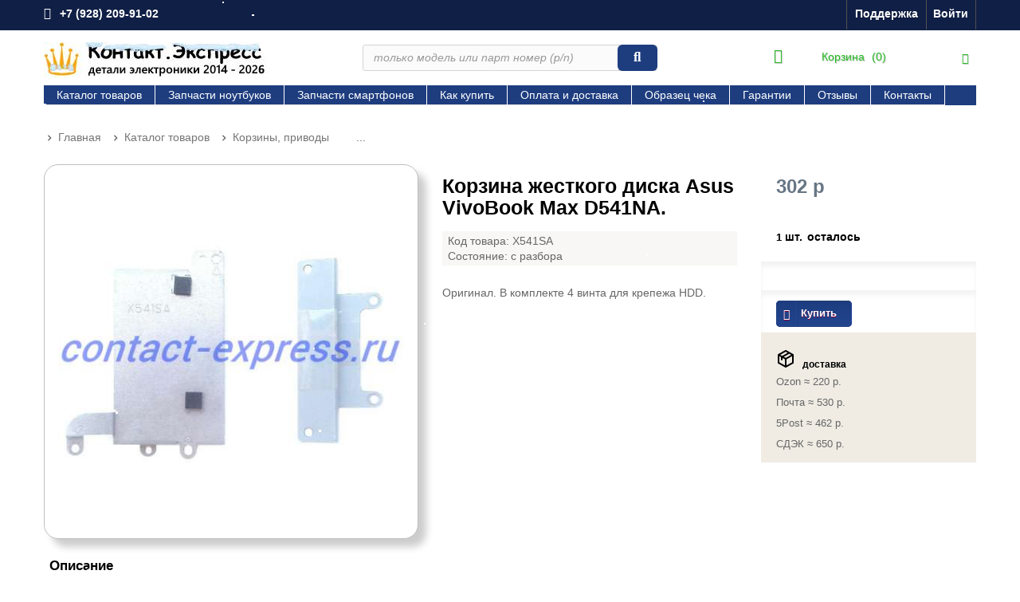

--- FILE ---
content_type: text/html; charset=utf-8
request_url: https://contact-express.ru/korziny-privody/korzina-hdd-asus-d541n.html
body_size: 38140
content:
<!DOCTYPE HTML> <!--[if lt IE 7]><html class="no-js lt-ie9 lt-ie8 lt-ie7" lang="ru-ru"><![endif]--> <!--[if IE 7]><html class="no-js lt-ie9 lt-ie8 ie7" lang="ru-ru"><![endif]--> <!--[if IE 8]><html class="no-js lt-ie9 ie8" lang="ru-ru"><![endif]--> <!--[if gt IE 8]><html class="no-js ie9" lang="ru-ru"><![endif]--><html lang="ru-ru"><head><meta charset="utf-8" /><title>D541NA корзина жёсткого диска купить оригинал.</title><meta name="description" content="Купите корзину диска на Контакт.Экспресс! Она идеально подойдёт для вашего Asus VivoBook Max D541NA. Быстро в сохранности доставим по России! + Гарантия." /><meta name="generator" content="PrestaShop" /><meta name="robots" content="index,follow" /><meta name="viewport" content="width=device-width, minimum-scale=0.25, maximum-scale=1.6, initial-scale=1.0" /><meta name="apple-mobile-web-app-capable" content="yes" /><link rel="shortcut icon" type="image/x-icon" href="/img/favicon.ico?1768665465" /><link sizes="180x180" rel="apple-touch-icon" href="/apple-touch-icon-180x180.png"><link rel="icon" href="/img/favicon.ico"><link color="#1e3d7f" rel="mask-icon" href="/img/safari-pinned-tab.svg"><meta name="msapplication-config" content="/browserconfig.xml"><link rel="manifest" href="/img/manifest.json"><link rel="stylesheet" href="https://contact-express.ru/themes/default-bootstrap/cache/v_3866_336aaca5a6b9e788096c60bccbcddd91_all.css" type="text/css" media="all" /><link rel="stylesheet" href="https://contact-express.ru/themes/default-bootstrap/cache/v_3866_b4632cd5da8519ab97b7d34dde18182d_print.css" type="text/css" media="print" />  <!--[if IE 8]> 
<script src="https://oss.maxcdn.com/libs/html5shiv/3.7.0/html5shiv.js"></script> 
<script src="https://oss.maxcdn.com/libs/respond.js/1.3.0/respond.min.js"></script> <![endif]--></head><body id="product" class="product product-103 product-korzina-hdd-asus-d541n category-74 category-korziny-privody hide-left-column hide-right-column lang_ru"><div id="page"><div class="header-container"> <header id="header"><div class="nav"><div class="container"><div class="row"> <nav><div class="header_user_info"> <a class="login" href="https://contact-express.ru/my-account" rel="nofollow" title="Войти в учетную запись"> Войти </a></div><div id="contact-link"> <a href="https://contact-express.ru/contact-us" title="Поддержка">Поддержка</a></div> <span class="shop-phone"> <i class="icon-phone"></i><a href="tel:+79282099102"><span class="white-bold"> +7 (928) 209-91-02</span></a> </span></nav></div></div></div><div><div class="container"><div class="row"><div id="header_logo"> <a href="https://contact-express.ru/" title="Контакт.Экспресс"> <img class="logo img-responsive" src="https://contact-express.ru/img/my-store-logo-1768665464.jpg" alt="Контакт.Экспресс" width="304" height="44"/> </a></div><div id="search_block_top" class="col-sm-4 clearfix"><form id="searchbox" method="get" action="//contact-express.ru/search" > <input type="hidden" name="controller" value="search" /> <input type="hidden" name="orderby" value="position" /> <input type="hidden" name="orderway" value="desc" /> <input class="search_query form-control" type="text" id="search_query_top" name="search_query" placeholder="только модель или парт номер (p/n)" value="" /> <button type="submit" name="submit_search" class="btn btn-default button-search"> <span>только модель или парт номер (p/n)</span> </button></form></div><div class="col-sm-4 clearfix"><div class="shopping_cart"> <a href="https://contact-express.ru/quick-order" title="Просмотр корзины" rel="nofollow"> <b>Корзина</b> </span> <span class="ajax_cart_no_product">(0)</span> </a><div class="cart_block block exclusive"><div class="block_content"><div class="cart_block_list"><p class="cart_block_no_products"> Нет товаров</p><div class="cart-prices"><div class="cart-prices-line first-line"> <span class="price cart_block_shipping_cost ajax_cart_shipping_cost"> 0 рублей </span> <span> Доставка </span></div><div class="cart-prices-line last-line"> <span class="price cart_block_total ajax_block_cart_total">0 р</span> <span>Общая стоимость:</span></div></div><p class="cart-buttons"> <a id="button_order_cart" class="btn btn-default button button-small" href="https://contact-express.ru/quick-order" title="Перейти в корзину" rel="nofollow"> <span> Перейти в корзину<i class="icon-chevron-right right"></i> </span> </a></p></div></div></div></div></div><div id="layer_cart"><div class="clearfix"><div class="layer_cart_product col-xs-12 col-md-6"> <span class="cross" title="Закрыть окно"></span> <span style="font-size: x-large;"><i class="icon-check"></i>Добавлен в корзину</span><div class="product-image-container layer_cart_img"></div><div class="layer_cart_product_info"> <span id="layer_cart_product_title" class="product-name"></span> <span id="layer_cart_product_attributes"></span><div> <span style="font-weight: bold;"> Число единиц товара</span> <span id="layer_cart_product_quantity"></span></div><div> <span style="font-weight: bold;"> Общая стоимость:</span> <span id="layer_cart_product_price"></span></div></div></div><div class="layer_cart_cart col-xs-12 col-md-6"> <span class="ajax_cart_product_txt_s unvisible"> Товаров в корзине: <span class="ajax_cart_quantity">0</span>. </span> <span class="ajax_cart_product_txt "> В корзине 1 товар. </span><div class="layer_cart_row"> <span style="font-weight: bold;"> Цена с доставкой: </span> <span class="ajax_block_products_total"> </span></div><div class="layer_cart_row"> <span style="font-weight: bold;"> Общая стоимость: </span> <span class="ajax_block_cart_total"> </span></div><div class="button-container"> <span class="continue btn btn-default button exclusive-medium" title="Вернуться к сайту"> <span> <i class="icon-chevron-left left"></i>Вернуться к сайту </span> </span> <a class="btn btn-default button button-medium" href="https://contact-express.ru/quick-order" title="Оформить заказ" rel="nofollow"> <span> Оформить заказ<i class="icon-chevron-right right"></i> </span> </a></div></div></div><div class="crossseling"></div></div><div class="layer_cart_overlay"></div><div id="block_top_menu" class="sf-contener clearfix col-lg-12"><div class="cat-title">Меню</div><ul class="sf-menu clearfix menu-content"><li><a href="https://contact-express.ru/katalog-tovarov/" title="Каталог товаров">Каталог товаров</a><ul><li><a href="https://contact-express.ru/shlejfy-matric/" title="Шлейфы матриц">Шлейфы матриц</a><ul><li><a href="https://contact-express.ru/shlejfy-matric-asus/" title="Шлейфы матриц ASUS">Шлейфы матриц ASUS</a></li><li><a href="https://contact-express.ru/shlejfy-matric-acer/" title="Шлейфы матриц ACER">Шлейфы матриц ACER</a></li><li><a href="https://contact-express.ru/shlejfy-matric-hp/" title="Шлейфы матриц HP">Шлейфы матриц HP</a></li></ul></li><li><a href="https://contact-express.ru/ventilyatory-kulery-noutbukov/" title="Вентиляторы (кулеры) ноутбуков">Вентиляторы (кулеры) ноутбуков</a></li><li><a href="https://contact-express.ru/elektronnye-komponenty/" title="Электронные компоненты">Электронные компоненты</a><ul><li><a href="https://contact-express.ru/tranzistory/" title="Транзисторы">Транзисторы</a></li><li><a href="https://contact-express.ru/mikroskhemy-chipy/" title="Микросхемы, чипы">Микросхемы, чипы</a></li><li><a href="https://contact-express.ru/videochipy-mosty-processory/" title="BGA - видеочипы, мосты, процессоры">BGA - видеочипы, мосты, процессоры</a></li><li><a href="https://contact-express.ru/prochie-komponenty/" title="Прочие компоненты">Прочие компоненты</a></li></ul></li><li><a href="https://contact-express.ru/klaviatury/" title="Клавиатуры">Клавиатуры</a><ul><li><a href="https://contact-express.ru/klaviatury-asus/" title="Клавиатуры ASUS">Клавиатуры ASUS</a></li><li><a href="https://contact-express.ru/klaviatury-acer/" title="Клавиатуры ACER">Клавиатуры ACER</a></li><li><a href="https://contact-express.ru/klaviatury-hp/" title="Клавиатуры HP">Клавиатуры HP</a></li></ul></li><li><a href="https://contact-express.ru/operativnaya-pamyat/" title="Оперативная память">Оперативная память</a></li><li><a href="https://contact-express.ru/materinskie-platy/" title="Материнские платы">Материнские платы</a><ul><li><a href="https://contact-express.ru/neispravnye-materinskie-platy/" title="Неисправные материнские платы">Неисправные материнские платы</a></li></ul></li><li><a href="https://contact-express.ru/korpusa-noutbukov/" title="Корпуса ноутбуков">Корпуса ноутбуков</a></li><li><a href="https://contact-express.ru/moduli-platy-kabeli-i-shlejfy/" title="Модули, платы, кабели и шлейфы">Модули, платы, кабели и шлейфы</a><ul><li><a href="https://contact-express.ru/zapchasti-smartfonov-telefonov/" title="Запчасти смартфонов, телефонов">Запчасти смартфонов, телефонов</a></li></ul></li><li><a href="https://contact-express.ru/sistemy-ohlazhdeniya/" title="Системы охлаждения">Системы охлаждения</a></li><li><a href="https://contact-express.ru/korziny-privody/" title="Корзины, приводы">Корзины, приводы</a></li><li><a href="https://contact-express.ru/petli/" title="Петли">Петли</a></li><li><a href="https://contact-express.ru/dinamiki-tachpady/" title="Динамики, тачпады">Динамики, тачпады</a></li><li><a href="https://contact-express.ru/batarei-akkumulyatory/" title="Батареи, аккумуляторы">Батареи, аккумуляторы</a></li><li><a href="https://contact-express.ru/matricy/" title="Матрицы, дисплеи">Матрицы, дисплеи</a></li><li><a href="https://contact-express.ru/processory/" title="Процессоры">Процессоры</a></li><li><a href="https://contact-express.ru/adaptery-pitaniya-zaryadnye-ustrojstva/" title="Адаптеры питания, зарядные устройства">Адаптеры питания, зарядные устройства</a></li><li><a href="https://contact-express.ru/razyomy-pitaniya/" title="Разъёмы, коннекторы.">Разъёмы, коннекторы.</a></li><li><a href="https://contact-express.ru/fotografii-plat-elektroniki/" title="Фотографии плат электроники">Фотографии плат электроники</a></li></ul></li><li><a href="https://contact-express.ru/zapchasti-noutbukov/" title="Запчасти ноутбуков">Запчасти ноутбуков</a><ul><li><a href="https://contact-express.ru/zapchasti-asus/" title="Запчасти Asus">Запчасти Asus</a><ul><li><a href="https://contact-express.ru/k50ab/" title="K50AB">K50AB</a></li><li><a href="https://contact-express.ru/k50af/" title="K50AF">K50AF</a></li><li><a href="https://contact-express.ru/k50ad/" title="K50AD">K50AD</a></li><li><a href="https://contact-express.ru/d541na/" title="D541NA">D541NA</a></li><li><a href="https://contact-express.ru/x551ma/" title="X551MA">X551MA</a></li></ul></li><li><a href="https://contact-express.ru/zapchasti-acer/" title="Запчасти Acer">Запчасти Acer</a><ul><li><a href="https://contact-express.ru/aspire-5551g/" title="Aspire 5551G">Aspire 5551G</a></li><li><a href="https://contact-express.ru/aspire-5552g/" title="Aspire 5552G">Aspire 5552G</a></li><li><a href="https://contact-express.ru/aspire-5750/" title="Aspire 5750">Aspire 5750</a></li><li><a href="https://contact-express.ru/aspire-e1-531/" title="Aspire E1-531">Aspire E1-531</a></li><li><a href="https://contact-express.ru/aspire-e1-531g/" title="Aspire E1-531G">Aspire E1-531G</a></li><li><a href="https://contact-express.ru/aspire-5943g/" title="Aspire 5943G">Aspire 5943G</a></li><li><a href="https://contact-express.ru/aspire-v5-531/" title="Aspire V5-531">Aspire V5-531</a></li></ul></li><li><a href="https://contact-express.ru/zapchasti-sony/" title="Запчасти Sony">Запчасти Sony</a><ul><li><a href="https://contact-express.ru/sony-vaio-sve151/" title="Sony Vaio SVE151">Sony Vaio SVE151</a></li><li><a href="https://contact-express.ru/sony-vaio-pcg-71211v/" title="Sony Vaio PCG-71211V">Sony Vaio PCG-71211V</a></li></ul></li><li><a href="https://contact-express.ru/zapchasti-hp/" title="Запчасти HP">Запчасти HP</a><ul><li><a href="https://contact-express.ru/hp-pavilion-dv6-6000/" title="HP Pavilion DV6-6000">HP Pavilion DV6-6000</a></li><li><a href="https://contact-express.ru/hp-pavilion-g6-1000/" title="HP Pavilion G6-1000">HP Pavilion G6-1000</a></li><li><a href="https://contact-express.ru/hp-g62/" title="HP G62">HP G62</a></li></ul></li><li><a href="https://contact-express.ru/zapchasti-lenovo/" title="Запчасти Lenovo">Запчасти Lenovo</a><ul><li><a href="https://contact-express.ru/g580-20157-lenovo/" title="G580 20157 Lenovo">G580 20157 Lenovo</a></li></ul></li></ul></li><li><a href="https://contact-express.ru/zapchasti-telefonov/" title="Запчасти смартфонов">Запчасти смартфонов</a><ul><li><a href="https://contact-express.ru/zapchasti-telefonov-samsung/" title="Запчасти телефонов Samsung">Запчасти телефонов Samsung</a><ul><li><a href="https://contact-express.ru/samsung-galaxy-a22/" title="Samsung Galaxy A22 запчасти">Samsung Galaxy A22 запчасти</a></li><li><a href="https://contact-express.ru/samsung-galaxy-a51/" title="Samsung Galaxy A51 запчасти">Samsung Galaxy A51 запчасти</a></li><li><a href="https://contact-express.ru/samsung-galaxy-s3-neo-gt-i9301i/" title="Samsung Galaxy S3 Neo GT-I9301I запчасти">Samsung Galaxy S3 Neo GT-I9301I запчасти</a></li><li><a href="https://contact-express.ru/samsung-galaxy-j1-sm-j120fds/" title="Samsung Galaxy J1 SM-J120F/DS запчасти">Samsung Galaxy J1 SM-J120F/DS запчасти</a></li><li><a href="https://contact-express.ru/galaxy-s4-mini-samsung/" title="Galaxy S4 Mini Samsung запчасти">Galaxy S4 Mini Samsung запчасти</a></li><li><a href="https://contact-express.ru/galaxy-a03-samsung/" title="Galaxy A03 Samsung запчасти">Galaxy A03 Samsung запчасти</a></li><li><a href="https://contact-express.ru/samsung-galaxy-j5-sm-j510hds-zapchasti/" title="Samsung Galaxy J5 SM-J510H/DS запчасти">Samsung Galaxy J5 SM-J510H/DS запчасти</a></li></ul></li><li><a href="https://contact-express.ru/zapchasti-telefonov-xiaomi/" title="Запчасти смартфонов Xiaomi">Запчасти смартфонов Xiaomi</a><ul><li><a href="https://contact-express.ru/xiaomi-redmi-7a/" title="Xiaomi Redmi 7A запчасти">Xiaomi Redmi 7A запчасти</a></li><li><a href="https://contact-express.ru/xiaomi-redmi-go/" title="Xiaomi Redmi GO запчасти">Xiaomi Redmi GO запчасти</a></li><li><a href="https://contact-express.ru/xiaomi-redmi-6a/" title="Xiaomi Redmi 6A запчасти">Xiaomi Redmi 6A запчасти</a></li><li><a href="https://contact-express.ru/redmi-4x/" title="Redmi 4X запчасти">Redmi 4X запчасти</a></li></ul></li><li><a href="https://contact-express.ru/zapchasti-telefonov-asus/" title="Запчасти телефонов Asus">Запчасти телефонов Asus</a><ul><li><a href="https://contact-express.ru/asus-zenfone-2-laser-ze500kl/" title="ASUS Zenfone 2 Laser ZE500KL запчасти">ASUS Zenfone 2 Laser ZE500KL запчасти</a></li></ul></li><li><a href="https://contact-express.ru/zapchasti-telefonov-meizu/" title="Запчасти телефонов Meizu">Запчасти телефонов Meizu</a><ul><li><a href="https://contact-express.ru/meizu-m3s/" title="Meizu M3S запчасти">Meizu M3S запчасти</a></li></ul></li><li><a href="https://contact-express.ru/zapchasti-telefonov-fly/" title="Запчасти телефонов Fly">Запчасти телефонов Fly</a><ul><li><a href="https://contact-express.ru/fly-fs529-shamp/" title="Fly FS529 Сhamp запчасти">Fly FS529 Сhamp запчасти</a></li></ul></li><li><a href="https://contact-express.ru/zapchasti-telefonov-huawei-honor/" title="Запчасти телефонов Huawei, Honor">Запчасти телефонов Huawei, Honor</a><ul><li><a href="https://contact-express.ru/honor-8s/" title="Honor 8s запчасти">Honor 8s запчасти</a></li><li><a href="https://contact-express.ru/huawei-p30-lite/" title="Huawei P30 Lite запчасти">Huawei P30 Lite запчасти</a></li></ul></li></ul></li><li><a href="https://contact-express.ru/content/kak-kupit.html" title="Как купить">Как купить</a></li><li><a href="https://contact-express.ru/content/oplata-i-dostavka.html" title="Оплата и доставка">Оплата и доставка</a></li><li><a href="https://contact-express.ru/content/obrazec-cheka.html" title="Образец чека">Образец чека</a></li><li><a href="https://contact-express.ru/content/garantii.html" title="Гарантии">Гарантии</a></li><li><a href="https://contact-express.ru/content/otzyvy.html" title="Отзывы">Отзывы</a></li><li><a href="https://contact-express.ru/content/kontakty.html" title="Контакты">Контакты</a></li></ul></div></div></div></div> </header></div><div class="columns-container"><div id="columns" class="container"><ol class="breadcrumb" itemscope itemtype="http://schema.org/BreadcrumbList"><li itemprop="itemListElement" itemscope itemtype="http://schema.org/ListItem"> <a href="https://contact-express.ru/" title="Вернуться на главную" itemprop="item"> <span itemprop="name">Главная</span> </a><meta itemprop="position" content="1" /></li><li itemprop="itemListElement" itemscope itemtype="http://schema.org/ListItem"> <a href="https://contact-express.ru/katalog-tovarov/" itemprop="item"> <span itemprop="name">Каталог товаров</span> </a><meta itemprop="position" content="2" /></li><li itemprop="itemListElement" itemscope itemtype="http://schema.org/ListItem"> <a href="https://contact-express.ru/korziny-privody/" itemprop="item"> <span itemprop="name">Корзины, приводы</span> </a><meta itemprop="position" content="3" /></li><li itemprop="itemListElement" itemscope itemtype="http://schema.org/ListItem"> <span itemprop="name">...</span><meta itemprop="position" content="4" /></li></ol><div id="slider_row" class="row"></div><div class="row"><div id="center_column" class="center_column col-xs-12 col-sm-12"><div itemscope itemtype="http://schema.org/Product"><div class="primary_block row"><div class="pb-left-column col-xs-12 col-sm-4 col-md-5"><div id="image-block" class="clearfix"> <span id="view_full_size"> <img id="bigpic" itemprop="image" src="https://contact-express.ru/3234-large_default/korzina-hdd-asus-d541n.jpg" title="Фото оригинальной корзины жёсткого диска Asus D541NA." alt="Фото оригинальной корзины жёсткого диска Asus D541NA." width="458" height="458"/> </span></div><div id="views_block" class="clearfix hidden"><div id="thumbs_list"><ul id="thumbs_list_frame"><li id="thumbnail_3234" class="last"> <a href="https://contact-express.ru/3234-thickbox_default/korzina-hdd-asus-d541n.jpg" data-fancybox-group="other-views" class="fancybox shown" title="Фото оригинальной корзины жёсткого диска Asus D541NA."> <img class="img-responsive" id="thumb_3234" src="https://contact-express.ru/3234-cart_default/korzina-hdd-asus-d541n.jpg" alt="Фото оригинальной корзины жёсткого диска Asus D541NA." title="Фото оригинальной корзины жёсткого диска Asus D541NA." height="80" width="80" itemprop="image" /> </a></li></ul></div></div></div><div class="pb-center-column col-xs-12 col-sm-4"><h1 itemprop="name">Корзина жесткого диска Asus VivoBook Max D541NA.</h1><p id="product_reference"> Код товара: <span class="editable" itemprop="sku">X541SA</span></p><p id="product_condition"> Состояние:<link itemprop="itemCondition" href="http://schema.org/UsedCondition"/> <span class="editable">с разбора</span></p><div id="short_description_block"><div id="short_description_content" class="rte align_justify" itemprop="description"><p>Оригинал. В комплекте 4 винта для крепежа HDD.</p></div><p class="buttons_bottom_block"> <a href="javascript:{}" class="button"> Подробнее </a></p></div><ul id="usefull_link_block" class="clearfix no-print"></ul></div><div class="pb-right-column col-xs-12 col-sm-4 col-md-3"><form id="buy_block" action="https://contact-express.ru/cart" method="post"><p class="hidden"> <input type="hidden" name="token" value="ab4fe73a06b7813f7fa7e16947dbd362" /> <input type="hidden" name="id_product" value="103" id="product_page_product_id" /> <input type="hidden" name="add" value="1" /> <input type="hidden" name="id_product_attribute" id="idCombination" value="" /></p><div class="box-info-product"><div class="content_prices clearfix"><div><p class="our_price_display" itemprop="offers" itemscope itemtype="http://schema.org/Offer"><link itemprop="availability" href="http://schema.org/InStock"/><span id="our_price_display" class="price product-price">302 р</span><meta itemprop="price" content="302" /><meta itemprop="priceCurrency" content="RUB" /></p><p id="reduction_percent" style="display:none;"><span id="reduction_percent_display"></span></p><p id="reduction_amount" style="display:none"><span id="reduction_amount_display"></span></p><p id="old_price"><span id="old_price_display"></span></p></div><p id="pQuantityAvailable"> <span id="quantityAvailable">1</span> <span id="quantityAvailableTxt">шт.</span> <span style="display: none;" id="quantityAvailableTxtMultiple">шт.</span></p><p id="availability_statut"> <span id="availability_value" class="label label-success">осталось</span></p><p class="warning_inline" id="last_quantities" style="display: none" >Ограниченное количество товара в наличии.</p><p id="availability_date" style="display: none;"> <span id="availability_date_label">Будет доступен:</span> <span id="availability_date_value"></span></p><div id="oosHook" style="display: none;"><p></p> <a href="#" title="Подписаться на этот товар" id="mailalert_link" rel="nofollow">Подписаться на этот товар</a> <span id="oos_customer_email_result" style="display:none; display: block;"></span><p class="form-group"> <input type="text" id="oos_customer_email" name="customer_email" size="20" value="укажите@здесь.e-mail" class="mailalerts_oos_email form-control" /></p></div><div class="clear"></div></div><div class="product_attributes clearfix"><p id="quantity_wanted_p" style="display: none;"> Количество <input type="text" name="qty" id="quantity_wanted" class="text" value="1" /> <a href="#" data-field-qty="qty" class="btn btn-default button-minus product_quantity_down"> <span><i class="icon-minus"></i></span> </a> <a href="#" data-field-qty="qty" class="btn btn-default button-plus product_quantity_up"> <span><i class="icon-plus"></i></span> </a> <span class="clearfix"></span></p><p id="minimal_quantity_wanted_p" style="display: none;"> Минимум (шт.) <b id="minimal_quantity_label">1</b></p></div><div class="box-cart-bottom"><div><p id="add_to_cart" class="buttons_bottom_block no-print"> <button type="submit" name="Submit" class="exclusive"> <span>Купить</span> </button></p><div class="content_prices1 clearfix"><h5 id="pQuantityAvailable"><svg xmlns="http://www.w3.org/2000/svg" width="30" height="23"><path fill="currentColor" d="M12.486 1.126a1 1 0 0 0-.972 0l-9 5A1 1 0 0 0 2 7v9.98a1 1 0 0 0 .515.894l9 5a1 1 0 0 0 .989-.01l8.982-4.99A1 1 0 0 0 22 17V7a1 1 0 0 0-.514-.874zM11 20.3l-7-3.89V8.7l2 1.11V13a1 1 0 1 0 2 0v-2.078l3 1.666zM7.5 8.356 5.06 7 12 3.144 14.441 4.5zM9.56 9.5l6.94-3.856L18.941 7l-6.94 3.856zM13 20.3v-7.712L20 8.7v7.712z"></path></svg> доставка</h5><p><tab><small> <i class="clearfix">Ozon ≈ 220 р.<p>Почта ≈ 530 р.<p>5Post ≈ 462 р.<p>СДЭК ≈ 650 р. </i></p> </small></tab></p></div></div></div></div></form></div></div> <section class="page-product-box"><h2 class="page-product-heading">Описание</h2><div class="rte"><p>Эта оригинальная корзина жёсткого диска идеально подойдёт для&nbsp;вашего Asus VivoBook Max D541N, D541NA.</p><p>Закажите её сегодня и сразу пользуйтесь ноутбуком!</p><h3>Покупка и получение.</h3><p>Купить корзину HDD Asus D541NA можно&nbsp;на сайте без регистрации.</p><p>Быстро в сохранности доставим по России!</p><h3>Гарантия 1 месяц.</h3><p>Если передумали ставить можно немедленно вернуть товар!</p><h4>Дополнение.</h4><p>В комплекте 4 винта для крепления диска. Корзину также называют крепежом, салазки, монтажная рамка.</p></div><div class="rte">20-09-2023</div> </section> <section class="page-product-box"><h2 class="page-product-heading">Характеристики</h2><table class="table-data-sheet"><tr class="odd"><td>Модель</td><td>X541SA</td></tr></table> </section> <section class="page-product-box"> </section>  </div></div></div></div></div><div class="footer-container"> <footer id="footer" class="container"><div class="row"> <section class="footer-block col-xs-12 col-sm-4"><div class="block_content toggle-footer"><ul class="bullet"> <a href="https://contact-express.ru/my-account" title="Управление личной информацией" rel="nofollow"><span style="font-size: medium;">Кабинет покупателя</span></a></ul><ul class="bullet"><li><a href="https://contact-express.ru/order-history" title="Ваши заказы" rel="nofollow">Ваши заказы</a></li><li><a href="https://contact-express.ru/addresses" title="Адреса для доставки товаров" rel="nofollow">Адреса для доставки товаров</a></li><li><a href="https://contact-express.ru/identity" title="Управление вашими персональными данными" rel="nofollow">Личная информация</a></li><li><a href="https://contact-express.ru/discount" title="Скидочные купоны" rel="nofollow">Скидочные купоны</a></li></ul></div> </section><section class="footer-block col-xs-12 col-sm-2" id="block_various_links_footer"><ul class="bullet"> <a><span style="font-size: medium;">Информация</span></a></ul><ul class="cat_content"><li class="item"> <a href="https://contact-express.ru/content/oplata-i-dostavka.html" title="Оплата и доставка"> Оплата и доставка </a></li><li class="item"> <a href="https://contact-express.ru/content/garantii.html" title="Гарантии"> Гарантии </a></li><li class="item"> <a href="https://contact-express.ru/content/kak-kupit.html" title="Как купить"> Как купить </a></li><li class="item"> <a href="https://contact-express.ru/content/otzyvy.html" title="Отзывы"> Отзывы </a></li><li class="item"> <a href="https://contact-express.ru/content/dogovor-obsluzhivaniya.html" title="Договор обслуживания"> Договор обслуживания </a></li></ul>   <noscript><div> <img src="//top-fwz1.mail.ru/counter?id=2646662;js=na" style="border:0;" height="1" width="1" alt="Рейтинг@Mail.ru" /></div></noscript> <a href="https://metrika.yandex.ru/stat/?id=27835971&amp;from=informer" target="_blank"><img src="https://informer.yandex.ru/informer/27835971/3_1_FFFFFFFF_EFEFEFFF_0_pageviews" style="width:88px;height:31px;border:0;" alt="Яндекс.Метрика" title="Яндекс.Метрика: данные за сегодня (просмотры, визиты и уникальные посетители)" class="ym-advanced-informer" /></a> <noscript><div><img src="https://mc.yandex.ru/watch/27835971" alt="" /></div></noscript></section><section id="block_contact_infos" class="footer-block col-xs-12 col-sm-4"><div><ul class="bullet"> <a <span style="font-size: medium;">Контактная информация</span></a></ul><ul class="cat_content"><li> <i class="icon-map-marker"></i>Контакт.Экспресс - поставка деталей, 350055 Краснодар, Знаменский, ул. Первомайская, 4А</li><li> <i class="icon-phone"></i>т. <span><a href="tel:+79282099102"> +7 (928) 209-91-02</a></span></li><li> Время работы службы поддержки: 10:00 - 19:00 Заказы - круглосуточно </span></li><li> <i class="icon-envelope-alt"></i>E-mail: <span><a href="&#109;&#97;&#105;&#108;&#116;&#111;&#58;%73%61%6c%65%73@%63%6f%6e%74%61%63%74-%65%78%70%72%65%73%73.%72%75" >&#x73;&#x61;&#x6c;&#x65;&#x73;&#x40;&#x63;&#x6f;&#x6e;&#x74;&#x61;&#x63;&#x74;&#x2d;&#x65;&#x78;&#x70;&#x72;&#x65;&#x73;&#x73;&#x2e;&#x72;&#x75;</a></span></li></ul></div> </section><section id="block_cms_footer_out" class="footer-block col-xs-12 col-sm-2"><ul class="bullet"> <a <span style="font-size: medium;">Категории</span></a></ul><ul class="cat_content"><li> <a href=https://contact-express.ru/content/skupka-noutbukov.html>Скупка электроники</a></li><li> <a href=https://contact-express.ru/mikroskhemy-chipy/>Микросхемы</a></li><li> <a href=https://contact-express.ru/tranzistory/>Транзисторы</a></li><li> <a href=https://contact-express.ru/zapchasti-telefonov/>Запчасти телефонов</a></li><li> <a href=https://contact-express.ru/zapchasti-noutbukov/>Запчасти ноутбуков</a></li><li> <a href=https://contact-express.ru/materinskie-platy/>Платы ноутбуков</a></li><li> <a href=https://contact-express.ru/shlejfy-matric/>Шлейфы матриц</a></li><li> <a href=https://contact-express.ru/korpusa-noutbukov/>Корпусные части</a></li><li> <a href=https://contact-express.ru/ventilyatory-kulery-noutbukov/>Вентиляторы</a></li><li> <a href=https://contact-express.ru/klaviatury/>Клавиатуры</a></li><li> <a href=https://contact-express.ru/sistemy-ohlazhdeniya/>Термотрубки</a></li><li> <a href=https://contact-express.ru/petli/>Шарниры, петли</a></li><li> <a href=https://contact-express.ru/moduli-platy-kabeli-i-shlejfy/>Модули и шлейфы</a></li><li> <a href=https://contact-express.ru/operativnaya-pamyat/>Модули памяти</a></li><li> <a href=https://contact-express.ru/dinamiki-tachpady/>Динамики, тачпады</a></li><li> <a href=https://contact-express.ru/korziny-privody/>Корзины HDD</a></li></ul> </section> © 2014 - 2026 &#1050;&#1086;&#1085;&#1090;&#1072;&#1082;&#1090;.&#1069;&#1082;&#1089;&#1087;&#1088;&#1077;&#1089;&#1089;.</div> </footer></div></div>
<script type="text/javascript">/* <![CDATA[ */;var CUSTOMIZE_TEXTFIELD=1;var FancyboxI18nClose='Закрыть';var FancyboxI18nNext='Далее';var FancyboxI18nPrev='Назад';var PS_CATALOG_MODE=false;var ajax_allowed=true;var ajaxsearch=false;var allowBuyWhenOutOfStock=false;var attribute_anchor_separator='-';var attributesCombinations=[];var availableLaterValue='';var availableNowValue='осталось';var baseDir='https://contact-express.ru/';var baseUri='https://contact-express.ru/';var blocksearch_type='top';var contentOnly=false;var currencyBlank=1;var currencyFormat=2;var currencyRate=1;var currencySign='р';var currentDate='2026-01-22 18:56:28';var customerGroupWithoutTax=true;var customizationFields=false;var customizationIdMessage='Модификация №';var default_eco_tax=0;var delete_txt='Удалить';var displayList=false;var displayPrice=1;var doesntExist='Данная модификация отсутствует. Выберите другую.';var doesntExistNoMore='Этот товар раскупили';var doesntExistNoMoreBut='Выберите другой.';var ecotaxTax_rate=0;var fieldRequired='Пожалуйста заполните все требуемые поля, затем сохраните модификацию.';var freeProductTranslation='0 руб.';var freeShippingTranslation='0 рублей';var generated_date=1769097388;var group_reduction=0.43;var idDefaultImage=3234;var id_lang=2;var id_product=103;var img_dir='https://contact-express.ru/themes/default-bootstrap/img/';var img_prod_dir='https://contact-express.ru/img/p/';var img_ps_dir='https://contact-express.ru/img/';var instantsearch=false;var isGuest=0;var isLogged=0;var isMobile=false;var jqZoomEnabled=false;var mailalerts_already='Вы уже заказывали оповещение для этого товара';var mailalerts_invalid='Адрес электронной почты неверно указан';var mailalerts_placeholder='укажите@здесь.e-mail';var mailalerts_registered='Запрос на уведомление сохранен';var mailalerts_url_add='https://contact-express.ru/module/mailalerts/actions?process=add';var mailalerts_url_check='https://contact-express.ru/module/mailalerts/actions?process=check';var maxQuantityToAllowDisplayOfLastQuantityMessage=0;var minimalQuantity=1;var noTaxForThisProduct=true;var oosHookJsCodeFunctions=[];var page_name='product';var priceDisplayMethod=1;var priceDisplayPrecision=0;var productAvailableForOrder=true;var productBasePriceTaxExcl=530;var productBasePriceTaxExcluded=530;var productHasAttributes=false;var productPrice=302;var productPriceTaxExcluded=302.1;var productPriceWithoutReduction=302;var productReference='X541SA';var productShowPrice=true;var productUnitPriceRatio=0;var product_fileButtonHtml='Выберите файл';var product_fileDefaultHtml='Файлы не выбраны';var product_specific_price=[];var quantitiesDisplayAllowed=true;var quantityAvailable=1;var quickView=false;var reduction_percent=0;var reduction_price=0;var removingLinkText='удалить товар из корзины';var roundMode=2;var specific_currency=false;var specific_price=0;var static_token='ab4fe73a06b7813f7fa7e16947dbd362';var stock_management=1;var taxRate=0;var token='ab4fe73a06b7813f7fa7e16947dbd362';var uploading_in_progress='Пожалуйста подождите...';var usingSecureMode=true;/* ]]> */</script> <script type="text/javascript" src="https://contact-express.ru/themes/default-bootstrap/cache/v_811_380c785bd3f56e99c4e6c20ad32badb1.js"></script> <script type="text/javascript" src="https://www.googletagmanager.com/gtag/js?id=G-JBQRJPVFCG"></script> <script type="text/javascript">/* <![CDATA[ */;(window.gaDevIds=window.gaDevIds||[]).push('d6YPbH');(function(i,s,o,g,r,a,m){i['GoogleAnalyticsObject']=r;i[r]=i[r]||function(){(i[r].q=i[r].q||[]).push(arguments)},i[r].l=1*new Date();a=s.createElement(o),m=s.getElementsByTagName(o)[0];a.async=1;a.src=g;m.parentNode.insertBefore(a,m)})(window,document,'script','//www.google-analytics.com/analytics.js','ga');ga('create','UA-58529870-1','auto');ga('require','ec');;jQuery(document).ready(function(){var MBG=GoogleAnalyticEnhancedECommerce;MBG.setCurrency('RUB');MBG.addProductDetailView({"id":103,"name":"\"\\u041a\\u043e\\u0440\\u0437\\u0438\\u043d\\u0430 \\u0436\\u0435\\u0441\\u0442\\u043a\\u043e\\u0433\\u043e \\u0434\\u0438\\u0441\\u043a\\u0430 Asus VivoBook Max D541NA.\"","category":"\"korziny-privody\"","brand":"false","variant":"null","type":"typical","position":"0","quantity":1,"list":"product","url":"","price":"302.10"});});;ga('send','pageview');;window.dataLayer=window.dataLayer||[];function gtag(){dataLayer.push(arguments);}
gtag('js',new Date());gtag('config','G-JBQRJPVFCG');;var _tmr=_tmr||[];_tmr.push({id:"2646662",type:"pageView",start:(new Date()).getTime()});(function(d,w){var ts=d.createElement("script");ts.type="text/javascript";ts.async=true;ts.src=(d.location.protocol=="https:"?"https:":"http:")+"//top-fwz1.mail.ru/js/code.js";var f=function(){var s=d.getElementsByTagName("script")[0];s.parentNode.insertBefore(ts,s);};if(w.opera=="[object Opera]"){d.addEventListener("DOMContentLoaded",f,false);}else{f();}})(document,window);;(function(d,w,c){(w[c]=w[c]||[]).push(function(){try{w.yaCounter27835971=new Ya.Metrika({id:27835971,clickmap:true,trackLinks:true,accurateTrackBounce:true,webvisor:true});}catch(e){}});var n=d.getElementsByTagName("script")[0],s=d.createElement("script"),f=function(){n.parentNode.insertBefore(s,n);};s.type="text/javascript";s.async=true;s.src="https://mc.yandex.ru/metrika/watch.js";if(w.opera=="[object Opera]"){d.addEventListener("DOMContentLoaded",f,false);}else{f();}})(document,window,"yandex_metrika_callbacks");/* ]]> */</script></body></html>

--- FILE ---
content_type: text/plain
request_url: https://www.google-analytics.com/j/collect?v=1&_v=j102&a=1050338118&t=pageview&_s=1&dl=https%3A%2F%2Fcontact-express.ru%2Fkorziny-privody%2Fkorzina-hdd-asus-d541n.html&ul=en-us%40posix&dt=D541NA%20%D0%BA%D0%BE%D1%80%D0%B7%D0%B8%D0%BD%D0%B0%20%D0%B6%D1%91%D1%81%D1%82%D0%BA%D0%BE%D0%B3%D0%BE%20%D0%B4%D0%B8%D1%81%D0%BA%D0%B0%20%D0%BA%D1%83%D0%BF%D0%B8%D1%82%D1%8C%20%D0%BE%D1%80%D0%B8%D0%B3%D0%B8%D0%BD%D0%B0%D0%BB.&sr=1280x720&vp=1280x720&_u=aCDAAEIJAAAAACAMI~&jid=84264326&gjid=18105461&cid=495050801.1769097389&tid=UA-58529870-1&_gid=2009392626.1769097390&_r=1&_slc=1&did=d6YPbH&z=1278014946
body_size: -568
content:
2,cG-JBQRJPVFCG